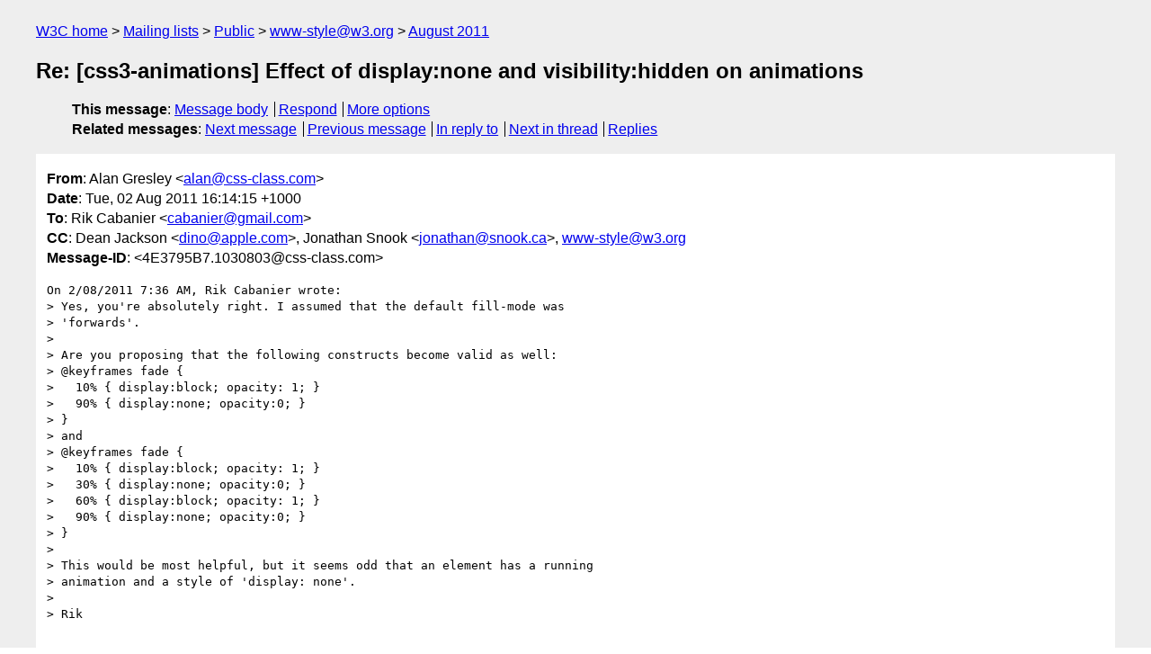

--- FILE ---
content_type: text/html
request_url: https://lists.w3.org/Archives/Public/www-style/2011Aug/0032.html
body_size: 2906
content:
<!DOCTYPE html>
<html xmlns="http://www.w3.org/1999/xhtml" lang="en">
<head>
<meta charset="ISO-8859-1" />
<meta name="viewport" content="width=device-width, initial-scale=1" />
<meta name="generator" content="hypermail 3.0.0, see https://github.com/hypermail-project/hypermail/" />
<title>Re: [css3-animations] Effect of display:none and visibility:hidden  on animations from Alan Gresley on 2011-08-02 (www-style@w3.org from August 2011)</title>
<meta name="Author" content="Alan Gresley (alan&#x40;&#0099;&#0115;&#0115;&#0045;&#0099;&#0108;&#0097;&#0115;&#0115;&#0046;&#0099;&#0111;&#0109;)" />
<meta name="Subject" content="Re: [css3-animations] Effect of display:none and visibility:hidden  on animations" />
<meta name="Date" content="2011-08-02" />
<link rel="stylesheet" title="Normal view" href="/assets/styles/public.css" />
<link rel="help" href="/Help/" />
<link rel="start" href="../" title="www-style@w3.org archives" />
<script defer="defer" src="/assets/js/archives.js"></script>
</head>
<body class="message">
<header class="head">
<nav class="breadcrumb" id="upper">
  <ul>
    <li><a href="https://www.w3.org/">W3C home</a></li>
    <li><a href="/">Mailing lists</a></li>
    <li><a href="../../">Public</a></li>
    <li><a href="../" rel="start">www-style@w3.org</a></li>
    <li><a href="./" rel="contents">August 2011</a></li>
  </ul>
</nav>
<h1>Re: [css3-animations] Effect of display:none and visibility:hidden  on animations</h1>
<!-- received="Tue Aug 02 06:14:52 2011" -->
<!-- isoreceived="20110802061452" -->
<!-- sent="Tue, 02 Aug 2011 16:14:15 +1000" -->
<!-- isosent="20110802061415" -->
<!-- name="Alan Gresley" -->
<!-- email="alan&#x40;&#0099;&#0115;&#0115;&#0045;&#0099;&#0108;&#0097;&#0115;&#0115;&#0046;&#0099;&#0111;&#0109;" -->
<!-- subject="Re: [css3-animations] Effect of display:none and visibility:hidden  on animations" -->
<!-- id="4E3795B7.1030803@css-class.com" -->
<!-- charset="ISO-8859-1" -->
<!-- inreplyto="CAGN7qDBsTKj=ZaMyWbWRsWT=+aaR+7qLb8G6=q5eQEcuVuc_Zg&#64;mail.gmail.com" -->
<!-- expires="-1" -->
<nav id="navbar">
<ul class="links hmenu_container">
<li>
<span class="heading">This message</span>: <ul class="hmenu"><li><a href="#start" id="options1">Message body</a></li>
<li><a href="mailto:www-style&#x40;&#0119;&#0051;&#0046;&#0111;&#0114;&#0103;?Subject=Re%3A%20%5Bcss3-animations%5D%20Effect%20of%20display%3Anone%20and%20visibility%3Ahidden%20%20on%20animations&amp;In-Reply-To=%3C4E3795B7.1030803%40css-class.com%3E&amp;References=%3C4E3795B7.1030803%40css-class.com%3E">Respond</a></li>
<li><a href="#options3">More options</a></li>
</ul></li>
<li>
<span class="heading">Related messages</span>: <ul class="hmenu">
<!-- unext="start" -->
<li><a href="0033.html">Next message</a></li>
<li><a href="0031.html">Previous message</a></li>
<li><a href="0026.html">In reply to</a></li>
<!-- unextthread="start" -->
<li><a href="0033.html">Next in thread</a></li>
<li><a href="#replies">Replies</a></li>
<!-- ureply="end" -->
</ul></li>
</ul>
</nav>
</header>
<!-- body="start" -->
<main class="mail">
<ul class="headers" aria-label="message headers">
<li><span class="from">
<span class="heading">From</span>: Alan Gresley &lt;<a href="mailto:alan&#x40;&#0099;&#0115;&#0115;&#0045;&#0099;&#0108;&#0097;&#0115;&#0115;&#0046;&#0099;&#0111;&#0109;?Subject=Re%3A%20%5Bcss3-animations%5D%20Effect%20of%20display%3Anone%20and%20visibility%3Ahidden%20%20on%20animations&amp;In-Reply-To=%3C4E3795B7.1030803%40css-class.com%3E&amp;References=%3C4E3795B7.1030803%40css-class.com%3E">alan&#x40;&#0099;&#0115;&#0115;&#0045;&#0099;&#0108;&#0097;&#0115;&#0115;&#0046;&#0099;&#0111;&#0109;</a>&gt;
</span></li>
<li><span class="date"><span class="heading">Date</span>: Tue, 02 Aug 2011 16:14:15 +1000</span></li>
<li><span class="to"><span class="heading">To</span>: Rik Cabanier &lt;<a href="mailto:cabanier&#x40;&#0103;&#0109;&#0097;&#0105;&#0108;&#0046;&#0099;&#0111;&#0109;?Subject=Re%3A%20%5Bcss3-animations%5D%20Effect%20of%20display%3Anone%20and%20visibility%3Ahidden%20%20on%20animations&amp;In-Reply-To=%3C4E3795B7.1030803%40css-class.com%3E&amp;References=%3C4E3795B7.1030803%40css-class.com%3E">cabanier&#x40;&#0103;&#0109;&#0097;&#0105;&#0108;&#0046;&#0099;&#0111;&#0109;</a>&gt;
</span></li>
<li><span class="cc"><span class="heading">CC</span>: Dean Jackson &lt;<a href="mailto:dino&#x40;&#0097;&#0112;&#0112;&#0108;&#0101;&#0046;&#0099;&#0111;&#0109;?Subject=Re%3A%20%5Bcss3-animations%5D%20Effect%20of%20display%3Anone%20and%20visibility%3Ahidden%20%20on%20animations&amp;In-Reply-To=%3C4E3795B7.1030803%40css-class.com%3E&amp;References=%3C4E3795B7.1030803%40css-class.com%3E">dino&#x40;&#0097;&#0112;&#0112;&#0108;&#0101;&#0046;&#0099;&#0111;&#0109;</a>&gt;, Jonathan Snook &lt;<a href="mailto:jonathan&#x40;&#0115;&#0110;&#0111;&#0111;&#0107;&#0046;&#0099;&#0097;?Subject=Re%3A%20%5Bcss3-animations%5D%20Effect%20of%20display%3Anone%20and%20visibility%3Ahidden%20%20on%20animations&amp;In-Reply-To=%3C4E3795B7.1030803%40css-class.com%3E&amp;References=%3C4E3795B7.1030803%40css-class.com%3E">jonathan&#x40;&#0115;&#0110;&#0111;&#0111;&#0107;&#0046;&#0099;&#0097;</a>&gt;,  <a href="mailto:www-style&#x40;&#0119;&#0051;&#0046;&#0111;&#0114;&#0103;?Subject=Re%3A%20%5Bcss3-animations%5D%20Effect%20of%20display%3Anone%20and%20visibility%3Ahidden%20%20on%20animations&amp;In-Reply-To=%3C4E3795B7.1030803%40css-class.com%3E&amp;References=%3C4E3795B7.1030803%40css-class.com%3E">www-style&#x40;&#0119;&#0051;&#0046;&#0111;&#0114;&#0103;</a>
</span></li>
<li><span class="message-id"><span class="heading">Message-ID</span>: &lt;4E3795B7.1030803&#x40;&#0099;&#0115;&#0115;&#0045;&#0099;&#0108;&#0097;&#0115;&#0115;&#0046;&#0099;&#0111;&#0109;&gt;
</span></li>
</ul>
<pre id="start" class="body">
On 2/08/2011 7:36 AM, Rik Cabanier wrote:
&gt; Yes, you're absolutely right. I assumed that the default fill-mode was
&gt; 'forwards'.
&gt;
&gt; Are you proposing that the following constructs become valid as well:
&gt; &#64;keyframes fade {
&gt;   10% { display:block; opacity: 1; }
&gt;   90% { display:none; opacity:0; }
&gt; }
&gt; and
&gt; &#64;keyframes fade {
&gt;   10% { display:block; opacity: 1; }
&gt;   30% { display:none; opacity:0; }
&gt;   60% { display:block; opacity: 1; }
&gt;   90% { display:none; opacity:0; }
&gt; }
&gt;
&gt; This would be most helpful, but it seems odd that an element has a running
&gt; animation and a style of 'display: none'.
&gt;
&gt; Rik


Commenting inline would help others to follow this thread.

The problems that others authors are facing with being able to remove an 
element from the flow is an issue that I was facing with my 'Flight of 
the Venturer' [1] demo.

In Safari 5.0.4 ~ 5.0.5, I somewhat managed to remove Neptune and 
replace it with Triton and the remove Triton to replace it again with 
Neptune by transitioning the height (height: 100% to height: 0%) of the 
elements that have Neptune and Triton as background images.

In both Safari 5.1 and Chrome 12, the elements with the backgrounds of 
Neptune and Triton were not working as successfully. Being able to use 
display: none could have solved the issue but I can't see how you can 
animate from display: block to display: none with an animation that last 
longer than 100ms or even in seconds and have it look good. It's not 
like it just vanishes.

In Safari 5.1 (and other recent builds of WebKit) the z-index bug (first 
reported on this list by Boris Zbarsky) has been fixed. Now I (or other 
authors) can transition between layers of z-index to successfully show 
and hide elements along with using opacity. I have now updated my 
'Flight of the Venturer' demo with z-index and layering and this works 
very well in Safari 5.1.

This method of using z-index may solve Jonathan's problem. The pertinent 
CSS in my demo is this (needs fine-tuning).


&#64;-webkit-keyframes pneptune {
	from, 34% { background-position: 72% 50%; z-index: 2; }
	46%  { background-position: 485% 50%; z-index: 1; }
	60%  { background-position: 285% 50%; }
	80%   { background-position: 285% 50%; opacity:0; }
	85%   { background-position: 285% 50%;opacity:0;  }
	86%   { background-position: 285% 50%;opacity:0; }
	to   { background-position: 72% 50%;opacity:1; }
}

&#64;-webkit-keyframes ptriton {
	from { background-position: -370% 50%;opacity:0;z-index: 1; }
	46%  { opacity:0; z-index: 2; }
	46.1%  { opacity:1; z-index: 2; }
	55%  { opacity:1;background-color:black;background-position: 72% 50%; 
z-index: 2; }
	60%  { opacity:1;background-position: 90% 50%; }
	80%  { opacity:0;background-position: 200% 50%; }
	to   { opacity:0; }
}



[1] <a href="http://css-3d.org/flight-of-the-venturer.htm">http://css-3d.org/flight-of-the-venturer.htm</a>
[2] <a href="https://bug647494.bugzilla.mozilla.org/attachment.cgi?id=523831">https://bug647494.bugzilla.mozilla.org/attachment.cgi?id=523831</a>
[3] 
<a href="http://css-class.com/test/css/3/transforms/transition-painting-and-z-index.htm">http://css-class.com/test/css/3/transforms/transition-painting-and-z-index.htm</a>



-- 
Alan Gresley
<a href="http://css-3d.org/">http://css-3d.org/</a>
<a href="http://css-class.com/">http://css-class.com/</a>
</pre>
<p class="received"><span class="heading">Received on</span> Tuesday,  2 August 2011 06:14:52 UTC</p>
</main>
<!-- body="end" -->
<footer class="foot">
<nav id="navbarfoot">
<ul class="links hmenu_container">
<li><span class="heading">This message</span>: <span class="message_body"><a href="#start">Message body</a></span></li>
<!-- lnext="start" -->
<li><span class="heading">Next message</span>: <a href="0033.html">Alan Gresley: "Re: [css3-animations] Effect of display:none and visibility:hidden   on animations"</a></li>
<li><span class="heading">Previous message</span>: <a href="0031.html">L. David Baron: "Re: [css3-values] CSSOM for calc()"</a></li>
<li><span class="heading">In reply to</span>: <a href="0026.html">Rik Cabanier: "Re: [css3-animations] Effect of display:none and visibility:hidden on animations"</a></li>
<!-- lnextthread="start" -->
<li><span class="heading">Next in thread</span>: <a href="0033.html">Alan Gresley: "Re: [css3-animations] Effect of display:none and visibility:hidden   on animations"</a></li>
<li id="replies"><span class="heading">Reply</span>: <a href="0033.html">Alan Gresley: "Re: [css3-animations] Effect of display:none and visibility:hidden   on animations"</a></li>
<li><span class="heading">Reply</span>: <a href="0045.html">Rik Cabanier: "Re: [css3-animations] Effect of display:none and visibility:hidden on animations"</a></li>
<!-- lreply="end" -->
</ul>
<ul class="links hmenu_container">
<li id="options3"><span class="heading">Mail actions</span>: <ul class="hmenu"><li><a href="mailto:www-style&#x40;&#0119;&#0051;&#0046;&#0111;&#0114;&#0103;?Subject=Re%3A%20%5Bcss3-animations%5D%20Effect%20of%20display%3Anone%20and%20visibility%3Ahidden%20%20on%20animations&amp;In-Reply-To=%3C4E3795B7.1030803%40css-class.com%3E&amp;References=%3C4E3795B7.1030803%40css-class.com%3E">respond to this message</a></li>
<li><a href="mailto:www-style&#x40;&#0119;&#0051;&#0046;&#0111;&#0114;&#0103;">mail a new topic</a></li></ul></li>
<li><span class="heading">Contemporary messages sorted</span>: <ul class="hmenu"><li><a href="index.html#msg32">by date</a></li>
<li><a href="thread.html#msg32">by thread</a></li>
<li><a href="subject.html#msg32">by subject</a></li>
<li><a href="author.html#msg32">by author</a></li>
</ul></li>
<li><span class="heading">Help</span>: <ul class="hmenu">
    <li><a href="/Help/" rel="help">how to use the archives</a></li>
    <li><a href="https://www.w3.org/Search/Mail/Public/search?type-index=www-style&amp;index-type=t">search the archives</a></li>
</ul>
</li>
</ul>
</nav>
<!-- trailer="footer" -->
<p class="colophon">
This archive was generated by <a href="https://github.com/hypermail-project/hypermail/">hypermail 3.0.0</a>: Saturday, 15 July 2023 03:16:12 UTC
</p>
</footer>
</body>
</html>
